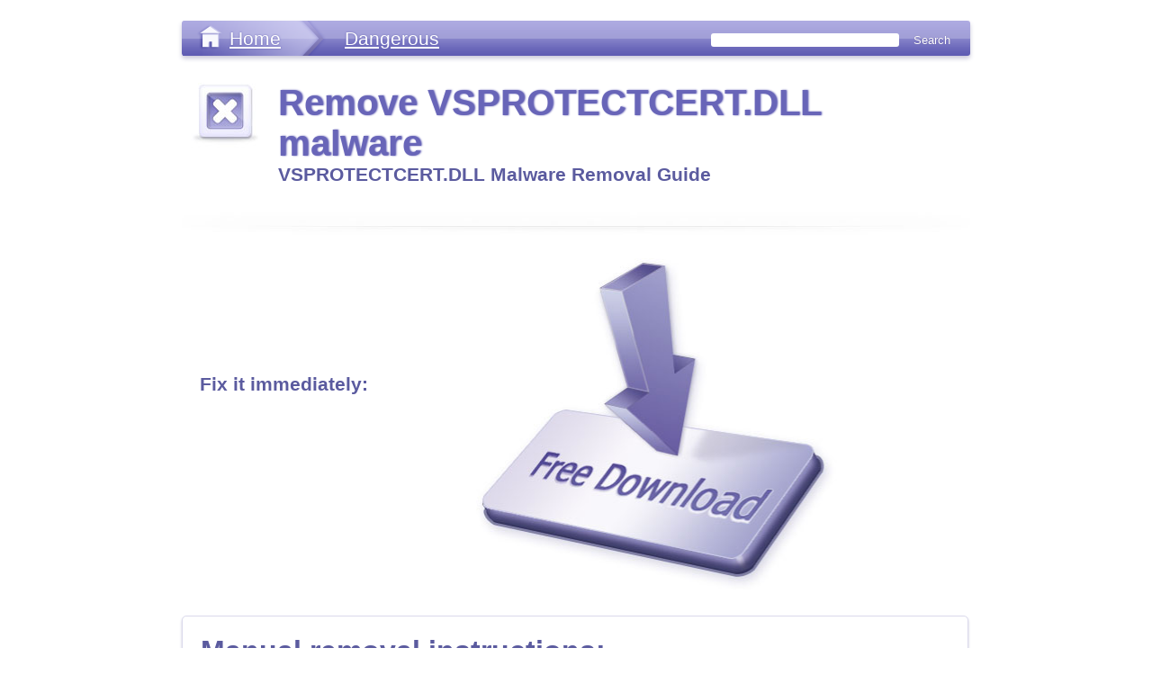

--- FILE ---
content_type: text/html
request_url: https://www.greatis.com/appdata/d/v/vsprotectcert.dll.htm
body_size: 4055
content:
<!-- @include start file="title.txt" lvar="|title|Remove VSPROTECTCERT.DLL malware|" -->
<!DOCTYPE html PUBLIC "-//W3C//DTD XHTML 1.0 Transitional//EN"
        "http://www.w3.org/TR/xhtml1/DTD/xhtml1-transitional.dtd">
<html xmlns="http://www.w3.org/1999/xhtml" xml:lang="en" lang="en">
<head>
<title>Remove VSPROTECTCERT.DLL malware</title>

 <link type="text/css" rel="stylesheet" href="/appdata/css/landing-style.css" media="screen and (min-device-width: 481px)" />
<link rel="alternate stylesheet" href="/appdata/css/style_print.css" title="style_print" type="text/css" />

<link type="text/css" rel="stylesheet" href="/appdata/css/iphone.css"  media="only screen and (max-device-width: 480px)"/>
<link rel="stylesheet" href="/appdata/css/style_print.css" media="only screen and (max-device-width: 320px)" />
<!-- new androids -->
<link rel="stylesheet" media="screen and (-webkit-device-pixel-ratio:0.75)" href="/appdata/css/iphone.css" />


        <!--[if IE]> 
        <link rel="stylesheet" type="text/css" href="/appdata/css/explorer-style.css" media="all" /> 

        <![endif]-->

<!-- ������� ��� iphone-->
<meta name="viewport" content="width=device-width" />

<!-- tell iPhone not to shrink mobile website -->
<meta name="viewport" content="width=320; initial-scale=1.0; maximum-scale=1.0; user-scalable=0;" />

<script type="text/javascript" src="/appdata/js/bt-style.js"></script>	
<!-- @include end -->
<meta name="description" content="What is VSPROTECTCERT.DLL? How to remove VSPROTECTCERT.DLL malware">
<!-- @include start file="@tops.txt"  lvar="|FILE_TYPE|Dangerous|TYPE_NAME|Dangerous|" -->
</head>

<body>
<div id="wrapper">
	 <!--Start header menu -->
		<div id="header">
			<div id="header-wrapper">
				<div class="spacer"></div>
         	  		 <div id="header-tree">
        					<ul>
        					<li class="back"><a href="/appdata/">Home</a></li>
        					<!--�������� ������ Dangerous-->
        					<li class="last"><a href="/appdata/Dangerous.html">Dangerous</a>
        					</li>
        					</ul>

                 			<div  id="inline-search">
                               	<!-- search form begin -->
                                <!-- Google CSE Search Box Begins  -->
                               
                                 <form action="http://www.greatis.com/searchresults.html" id="searchbox_006450847850393792644:l5-_u0xqcis">  <nobr>
                                 <input type="hidden" name="cx" value="006450847850393792644:l5-_u0xqcis" />
                                 <input type="hidden" name="cof" value="FORID:10" />  
                                 <input type="text" name="q" size="25" id="search-input" />  
                                 <input type="submit" name="sa" value="Search" id="search-but" /></nobr> </form>
                                <script type="text/javascript" src="http://www.google.com/coop/cse/brand?form=searchbox_006450847850393792644%3Al5-_u0xqcis&lang=en"></script>
                               
                               <!-- search form end -->
        					</div>
        			 </div> <!-- header-tree-->
			</div><!-- header-wrapper-->
		
		</div> <!-- header -->
	<!--End header menu -->	

<div id="wrap">
	<div div class="clearfix" id="main">
		<div id="page" class="inner layout-1col">
			<div id="content-page">
				
                  <div id="center-content-landing">
<!-- @include end -->
<!-- @include start file="header-icon.txt" lvar="|HEADER_TITLE|Remove VSPROTECTCERT.DLL malware|SUB-TITLE|VSPROTECTCERT.DLL Malware Removal Guide|ICON|dangerous" -->
						<!-- ��������� c �������-->
				 					<div class="header-content">
										<div class="img-header-left"><img src="/appdata/images/dangerous.jpg" /> </div>
                    					<div class="text-header-right">
                          					<h1>Remove VSPROTECTCERT.DLL malware</h1>
                          					<h2>VSPROTECTCERT.DLL Malware Removal Guide</h2>
                    					</div>
                   					</div>
						<!-- End ��������� � �������-->
						<div class="top-shadow"></div> <!-- ���� ����������� -->
<!-- @include end -->
<!-- @include start file="story.txt" -->
					
				</div><!-- center-content-landing -->
<!-- @include end -->
<!-- @include start file="download.txt" -->
				<!-- Start ���� Free dowload � ������� -->
				<div  class="content-dowload">
            			<div class="free-download-center">
						  <ul class="free-download-center">
 						  <li><h2><a href="/appdata/install_unhackme.html">Fix it immediately:</a></h2></li>
                                        <ul>
                                       
    					</div>
 <div class="button-download"><a href="/appdata/install_unhackme.html">Free Download</a></div>
				</div>
                <!-- end ���� Free dowload � ������� -->
				
<!-- @include end -->
<!-- @include start file="main-text.txt" -->
                <!-- Start ���� Manual removal instructions -->
		<div class="manuals">
			<div  class="content-manuals">
			      <!-- ��������� Manual removal instructions-->
				   <div class="text-left-header">   <h2>Manual removal instructions:</h2>  </div>
				  
				  <!-- Start ���� Manual removal instructions--> 
				   <div class="text-right">
                   <div class="inter-text-right">

<!-- @include end -->
Antivirus Report of <b>VSPROTECTCERT.DLL</b>:
<table border=0 cellspacing=10 cellpadding=4>
<tr><td>VSPROTECTCERT.DLL</td>
<td>Malware</td></tr>
<tr><td>VSPROTECTCERT.DLL</td><td>Dangerous</td>
<tr><td>VSPROTECTCERT.DLL</td><td>High Risk</td></table>
<dt><a name="vsprotectcert.dll"><b></a>vsprotectcert.dll</b><dd>
Full path on a computer: %PROGRAM FILES%\VISUAL PROTECT SERVICE\VSPROTECTCERT.DLL<BR>
Related Files:<BR>
%Program Files%\Visual Protect Service\userid<BR>
%Program Files%\Visual Protect Service\VSConfig<BR>
%Program Files%\Visual Protect Service\VSProtectCert.dll<BR>
%Program Files%\Visual Protect Service\VSProtector.exe<BR>
%Program Files%\Visual Protect Service\VSProtectProxy.dll<BR>
<BR>
The file <b>VSPROTECTCERT.DLL</b> is malware related.<BR>
You must delete the file <b>VSPROTECTCERT.DLL</b> immediately!<BR>
Delete the file <b>VSPROTECTCERT.DLL</b> without delay!<BR>
Kill the process <b>VSPROTECTCERT.DLL</b> and remove <b>VSPROTECTCERT.DLL</b> from the Windows startup.<BR>
VSPROTECTCERT.DLL is related to: Artemis, VSPROTECTCERT.DLL.<BR>
Virustotal = 4/57<BR>
MD5 =  C269A96075D5A133CFA09AC24DD57509<BR>

<p>
<p>
<!-- @include start file="main-text2.txt" lvar="|FILE-NAME|VSPROTECTCERT.DLL|" -->
                              <p><a href="/appdata/install_unhackme.html"><u><b>Remove VSPROTECTCERT.DLL now!</b></u></a>
                              
                     </div><!--inter-text-right-->
				     </div><!--text-right-->
					 <!-- end ���� Manual removal instructions--> 
			</div>
		</div> <!-- manuals -->
           <!-- End ���� Manual removal instructions -->
		   
					 	<div class="text-box">
                                                        <div class="text-left-header">  <h2>Dmitry Sokolov:</h2>
                                                        <img src="/appdata/images/dima64.jpg">
                                                                </div>
                                                        <div class="text-right">
                                                                 <div class="inter-text-right">
                                        I created UnHackMe in 2006 to fix the problem that antivioruses did not fix: <b>detecting rootkits</b>.
                                        <p>Since that time I work every day to fix the issues that antiviruses cannot.
                                        <p>If your antivirus have not helped you solve the problem, you should <a href="http://www.unhackme.com">try UnHackMe</a>.
                                        <p>We are a small company and you can <a href="http://www.greatis.com/support">ask me directly</a>, if you have any questions.
                                        
                                        <h3>Testimonials</h3>
                                         You can read UnHackMe testimonials <a href="http://greatis.com/unhackme/testimonials.htm">here</a>.                      
         		 	 	 	 		 </div> <!-- inter-text-right -->
           						</div>  <!-- text-right -->
						
						 
     					</div> <!-- text-box -->
					 	<!-- end --> 
<!-- @include end -->
<!-- @include start file="footer.txt" -->
<!-- @include start file="footer.txt" -->
		   <!-- Start Comments -->
           <div class="comments-box"> 
		   <div class="comments-box-center">
                    <script>
                    var idcomments_acct = '7e41255388cdcb4e2866156c1d7bd64f';
                    var idcomments_post_id;
                    var idcomments_post_url;
                    </script>
                    <span id="IDCommentsPostTitle" style="display:none"></span>
                    <script type='text/javascript' src='http://www.intensedebate.com/js/genericCommentWrapperV2.js'></script>
           </div>
           </div>
           <!-- Start Comments -->     

		</div><!-- content-page -->

		</div> <!--inner layout-1col -->
	
	</div> <!-- main-->

</div> <!-- wrap-->

</div><!-- wrapper-->

 <!-- Start footer -->
<div id="footer">
<div id="footer-wrapper">
<div id="footer-inner">
    <div id="footer-nav">
    
                 <!--start Button style_print.css -->
                <div id="mobile">
		
 			 	<form name="printer" action="GET" >
                                  <input type="button" id="bt-print" value="Mobile Version" onClick="javascript:stylelist();">
				  <!-- end  Button style_print.css -->
		</div>	
            	 <!-- Start Button style_print.css --> 
            	<div id="dn-cola" class="column first">
                        <h3>Download for free</h3>
            		<ul>
                                <li><a href="http://www.unhackme.com">UnHackMe - Rootkit Killer</a></li>
            			<li><a href="http://www.regrun.com">RegRun Security Suite - powerful security suite</a></li>
                                <li><a href="http://www.greatis.com/security/reanimator.html">Reanimator - free malware remover</a></li>
                                <li><a href="http://www.bootracer.com">Improve Windows boot speed with BootRacer</a></li>
                        </ul>
                </div><!--/dn-cola-->
                <!-- end ������ ������� -->
                
                <!-- Start ������ ������� --> 
                <div id="dn-colb" class="column">
                        <h3>Links</h3>
                        <ul>
                                <li><a href="http://www.greatis.com/blog">Malware Removal Blog</a></li>             
                                <li><a href="http://www.regrunreanimator.com/newvirus">New Virus Blog</a></li>                       
                                <li><a href="http://www.averscanner.com/scan">Scan for Malware</a></li>                  
                                <li><a href="http://greatis.com/security/What%20is%20SPTD%23%23%23%23.sys.htm">Virus or not? <b>SPTD####.sys</b></a></li>
                                <li><a href="http://greatis.com/security/What%20is%20mc21.tmp%20mc22.tmp%20mc23.tmp.htm">What is mc21.tmp, mc22.tmp, mc23.tmp?</a></li>
            			
                     </ul>
            	</div>
            	<!-- end ������ ������� --> 
            	
            	<!-- Start ������ ������� --> 
            	<div id="dn-cold" class="column">
            		<h3>Select</h3>
            		<ul>
            		<li><a href="/appdata/Necessary.html">Necessary</a></li>
            			<li><a href="/appdata/Useless.html">Useless</a></li>
            			<li><a href="/appdata/At_your_option.html">At your option</a></li>
            			<li><a href="/appdata/Dangerous.html">Dangerous</a></li>
            			<li><a href="/appdata/rss.htm"><b>RSS Feed</b></a></li>
            		</ul>
            	</div><!--/dn-cold-->
            	<!-- end ������ ������� -->
    </div> <!--footer-nav -->
         <div class="copyright"> <p> Copyright � 1998-2018 Greatis Software</p></div>
	</div> 	 <!--footer-inner -->
</div> <!--footer-wrapper -->
		
</div> <!--footer -->
		

		
                <!-- insert before </body> -->
<!-- Default Statcounter code for Appdata
http://www.greatis.com/appdata -->
<script type="text/javascript">
var sc_project=6563878; 
var sc_invisible=1; 
var sc_security="8891bb0b"; 
</script>
<script type="text/javascript"
src="https://www.statcounter.com/counter/counter.js"
async></script>
<noscript><div class="statcounter"><a title="Web Analytics
Made Easy - StatCounter" href="http://statcounter.com/"
target="_blank"><img class="statcounter"
src="//c.statcounter.com/6563878/0/8891bb0b/1/" alt="Web
Analytics Made Easy - StatCounter"></a></div></noscript>
<!-- End of Statcounter Code -->

<!-- Global site tag (gtag.js) - Google Analytics -->
<script async src="https://www.googletagmanager.com/gtag/js?id=UA-106051-1"></script>
<script>
  window.dataLayer = window.dataLayer || [];
  function gtag(){dataLayer.push(arguments);}
  gtag('js', new Date());

  gtag('config', 'UA-106051-1');
</script>
                
				
		
</body>
</html>
<!-- @include end -->
<!-- @include end -->


--- FILE ---
content_type: text/css
request_url: https://www.greatis.com/appdata/css/iphone.css
body_size: 3196
content:
* {
margin:0;
padding:0;
}

body {
padding:0;
margin:0; font-size: 90%;
font-family: 'Helvetica Neue',  Helvetica, Arial, Verdana, sans-serif;
color: #222;
}
/* background: #ddd url(/appdata/images/back.png) repeat; by ds */

.spacer{clear:both;}

html, body, #wrapper {height: 100%; //text-align:center; }
body > #wrapper  {height: auto; min-height: 100%; }
/* CLEAR FIX*/

#main {padding-bottom: 231px;}  /* этот размер должен быть такой же высоты как и footer */

#footer {
position: relative;
margin-top: -231px; /* а здесь нужно указать отрицательное значение высоты подвала*/
height: 231px;
clear:both;

}

.clearfix:after {content: ".";
display: block;
height: 0;
clear: both;
visibility: hidden;}
.clearfix {display: inline-block;}

/* Это блок для IE \*/
* html .clearfix { height: 1%;}
.clearfix {display: block;}
/* Конец блока для IE */
 *---------------------------------*/

 #wrapper {
    width: 100%;

 }

#header {
  width:100%;
  float: left;

    }

#header-wrapper {
max-width: 480px;
min-width: 320px;
margin: 0 auto;
}

#header-tree{
  width: auto;
  float: none;

   height: 30px;
   background-image: -webkit-gradient(linear, left top, left bottom, from(#f1f8ff), to(#d3e4f5)) !important;
   background: url(/appdata/images/back_firefox.png) repeat-x ;
/*    background-image: -webkit-gradient(linear, left top, left bottom, from(#999), to(#ccc));*/
    border-top: 1px solid #999999;
    padding: 10px 10px 0 10px;
    color: #918dd1;
    font-family:   Lucida Grande, sans-serif;
    font-weight: normal;
    margin: 0 0 -1px 0;
    box-shadow: 0 0 0;
}


ul#header-tree  {
    margin: 0px 0;
    list-style: none;


}
#header-tree ul li {
float:left;
display: inline;

}

#header-tree ul li a {
background: none;
font-size: 80%;
padding: 0;
}
#header-tree ul li a:hover{
display: block;
 background: none;
    padding: 0;
    text-decoration: underline;

}


#header-tree ul li.back a{
    display: block;
    margin-left: 1px;
    font-weight: bold;
    color: #fff !important;
    text-shadow: rgba(0,0,0,0.6) 0px -1px 0px;
    line-height: 28px;
    border-width: 0 8px 0 14px;
    -webkit-border-image: url(/appdata/images/back_button.png) 0 8 0 14 !important;

}

@-moz-document url-prefix() {
#header-tree ul li.back a{
padding: 0px 15px 2px;
background: url(/appdata/images/back_button_br.png) no-repeat;}
}              /*FFox*/

@media all and (-webkit-min-device-pixel-ratio:10000),
 not all and (-webkit-min-device-pixel-ratio:0) {
   #header-tree ul li.back a{
   padding: 0px 15px 2px;
   background: url(/appdata/images/back_button_br.png) no-repeat;}
}                   /*Opera*/

#header-tree ul li.back a:hover{

 -webkit-border-image: url(/appdata/images/back_button_clicked.png) 0 8 0 14 !important;
     text-decoration: underline;
  }
@-moz-document url-prefix() {
#header-tree ul li.back a:hover{
padding: 0px 15px 2px;
background: url(/appdata/images/back_button_br_clicked.png) no-repeat;}
}              /*FFox*/

@media all and (-webkit-min-device-pixel-ratio:10000),
 not all and (-webkit-min-device-pixel-ratio:0) {
   #header-tree ul li.back a:hover{
   padding: 0px 15px 2px;
   background: url(/appdata/images/back_button_br_clicked.png) no-repeat;}
}                   /*Opera*/


#header-tree li.last a {
     background: none;
    display: block;
    font-weight: bold;
    text-align: center;
    text-shadow: 1px 0px 3px #e6f1fd;
    color: #283f58;
    line-height: 28px;
    border-width: 0 8px 0 8px;
     margin-left: 10px;
     text-decoration: underline;
     font-size: 80%;
     padding: 0;

}

#header-tree li.last a:hover {
 text-decoration: underline;
 padding: 0;
 font-size: 80%;
 padding: 0;
 text-shadow:none;
 color: #283f58;
 line-height: 28px;
}




/* footer */
#footer-wrapper{width:100%; margin:0 auto; }
#footer-inner{

     max-width: 480px;
    min-width: 320px;
     margin:0 auto;
     padding: 0;
     text-align: left;
}
#footer-inner p{
    color:#6d63b7;font-size:0.7em; font-weight: normal; text-align: center; padding: 5px 0 0 20px;
}

#footer-nav { font-size: 0.8em;float: none; width: auto;  }
#footer-nav  .column { width: auto !important; padding: 0; }

#bt-print {
   display: none;
 }

#mobile   {
  display: none;
}

.column {
float: none;
}

.column.first, .column.last {
margin-left: 0 !important;
}

#footer-nav h3 {
display: none;
}

#footer ul {
    list-style: none;
    margin: 10px;
    padding: 0;

}
#footer ul li a {
    background-color: #d7e5f6;
    border: 1px solid #999999;
    color: #546578;
    display: block;
    font-weight: bold;
    margin-bottom: -1px;
    padding: 5px 10px;
    text-decoration: none;
}



#footer ul li:first-child a {
    -webkit-border-top-left-radius: 8px;
    -webkit-border-top-right-radius: 8px;
    border-top-right-radius: 8px;
    border-top-left-radius: 8px;
}
#footer ul li:last-child a {
    -webkit-border-bottom-left-radius: 8px;
    -webkit-border-bottom-right-radius: 8px;
    border-bottom-left-radius: 8px;
    border-bottom-right-radius: 8px;
}

#footer-nav ul {
margin-bottom: 0;
padding-bottom: 9px;
list-style: none outside;
}

#footer-nav ul {
display: block;
}

html>body #footer-nav ul li a{
      height:1%;

      }

#footer-nav #dn-cola { width: auto; }
#footer-nav #dn-colb { width: auto; }
#footer-nav #dn-cold { width: auto; }
#footer-nav #dn-colg { width: auto; }

.copyright {
    border-top: 0px solid #999999;
    width: auto;
    float: left;
    margin-top: 10px;
    padding: 5px;
    }



/* END footer */
#wrap {
margin:0 auto;

max-width: 480px;
 min-width: 320px;


}

#page{padding:0;}
#content{width:100%;}
.inner{width:100%;margin:0 auto;}
.layout-1col #content{float:none;}


a {
color:#8260ce;
text-decoration:none;
}
a:hover {
text-decoration:underline;
}









/*landing-page.css*/

 #inline-search {
  display: none;

}

#content-page{
width:100%;
max-width: 480px;
min-width: 320px;
margin: 0 auto;
}


/*download*/
#center-content-landing h1 {
    color: #283f58;
    font-size: 1.5em;
    font-weight: 600;
     text-shadow: 1px 0px 3px #e6f1fd;
    /*font-family: Lucida Grande, sans-serif;    */

}

#center-content-landing h2, .free-download-center h2, .text-left-header h2, .buy-now-center h2 {

    font-size: 1em;
    /*font-family: Lucida Grande, sans-serif;       */
    color: #1e3043;
    /*white-space: nowrap;*/
    word-wrap: break-word;
    text-shadow: 1px 0px 3px #e6f1fd;
    }



#center-content-landing h3 {
    color: #222;
    font-size: 1.1em;
 font-weight: normal;
line-height: 2;
}

#center-content-landing p {
    color: #222;
        font-weight: normal;
    line-height: 1.5;
}


#center-content-landing a {
color:#6e6ad3;
text-decoration:underline;
}

#center-content-landing a:hover {
text-decoration:underline;
 color:#5b5b9f;
}





#center-content-landing {
    width: 100%;
    margin: 0 0 10px 0;
    float: left;

}

.text-box {
    margin: 0 auto;
    width:95%;
    background: #fff;
    border: 1px solid #999999;
    -webkit-border-radius: 8px;
    border-radius: 8px;
    padding: 0;
    clear: both;
}
.text-left-header {
   text-align: center;
  float: none;
  width: auto;
  border-bottom:  1px solid #999999;
  padding: 10px 0;
}

.text-right {
  float: none;
  width: auto;
  padding-bottom: 10px;
  font-size: 0.9em;
   padding:20px 20px; \

}



.img-box {
    float: left;
    width: auto;

    text-align: center;

}

.inter-text-right {

   line-height: 1.5;
   padding-right: 0px;
   word-wrap: break-word;       /* Internet Explorer 5.5+ */
}

.manuals a.free30  {
  font-size: 1.2em;
  font-weight: bold;
  line-height: 2;
  letter-spacing: 1px;
}

.manuals h3.ben {
  font-weight: bold;
  font-size: 1.2em;
 color: #4e487c;
 line-height: 1.5;
}

.sing {
  clear: both;
  margin: 0;
  border-bottom: 2px solid #dbdaec;
  padding: 40px 20px;

}

img.sing {
 display: none;
}

p.sign-txt {
  display: block;
}

.history-text-right p {
  padding-bottom: 5px;
  color: #cec9f0;
}

.manuals {
  float: left;
  width: 100%;
  margin: 10px 0;
}


.content-manuals {
    margin:  0  auto;
    width: 95%;
    background: #fff;
    border: 1px solid #999999;
    -webkit-border-radius: 8px;
    overflow:hidden;
    border-radius: 8px;
    float: none;
    padding: 0;
    }



/* --> */
.reg {
    margin: 10px 0 10px 10px;
}






/* Landing page */
.header-content {
 padding: 3px 10px 5px 20px;
 background: #f1f8ff url(/appdata/images/back_firefox_1.png) repeat-x ;
 margin: 0 0 10px 0;
 border-bottom: 1px solid #999999;
 background-image: -webkit-gradient(linear, left top, left bottom, from(#d3e4f5), to(#fff)) !important;
 width: auto;
 float: none;
 clear: both;
  overflow: hidden;
 border-bottom-left-radius: 0x;
 border-bottom-right-radius: 0px;
}




.text-header-right {
  padding-bottom:0px ;
  float: none;
width: auto;

}
.img-header-left {
  /*float: left;
  width: auto;
  margin-right: 0px;  */
  display: none;
}


.text-header-files {
  float: left;
  width: auto;
  padding-bottom:0px ;
}
.coll-left  {
  float:none;
  width: 40%;
}

.coll-right  {
  float:none;
  width: 45%;
  margin-righ: 20px;
}

.box-files {
 clear: both;
  float: none;
   padding: 20px 0;
}


.content-dowload {
  float: left;
  width:100%;
  margin:0;
  text-align: left;
   position: relative;
  }


.free-download-center {
margin-left: 0;
width: auto;
}


.free-download-center a{
   text-decoration: none;

}
.free-download-center ul {
list-style: none;
margin: 0;
padding: 0;
}
.free-download-center ul li a {
 background-image: -webkit-gradient(linear, left top, left bottom, from(#d3e4f5), to(#f1f8ff)) !important;
 background: url(/appdata/images/back_free_firefox.png) repeat-x ;

 color: #222;
  padding:10px 0 0 20px;
 text-decoration: none;
  height: 30px;

 display:block;
 background-position: right top;
line-height: 1;

}
.free-download-center ul li a:hover {
  color: #222;
  text-shadow: 0px 0px 0px;
 text-decoration: underline;
 background-image: -webkit-gradient(linear, left top, left bottom, from(#d3e4f5), to(#fff)) !important;
  background: url(/appdata/images/back_free_firefox_hover.png) repeat-x ;

}

/* buy-now-center */
.buy-now-center{
    margin-left: 0;
    width: auto;
    float: none;
}


.buy-now-center a{
   text-decoration: none;

}
.buy-now-center ul {
list-style: none;
margin: 0;
padding: 0;
}
.buy-now-center ul li a {
 background-image: -webkit-gradient(linear, left top, left bottom, from(#d3e4f5), to(#f1f8ff)) !important;
 background: url(/appdata/images/back_free_firefox.png) repeat-x ;
  color: #222;
  padding:10px 0 0 20px;
 text-decoration: none;
  height: 30px;

 display:block;
 background-position: right top;
line-height: 1;

}
.buy-now-center ul li a:hover {
  color: #222;
  text-shadow: 0px 0px 0px;
 text-decoration: underline;
 background-image: -webkit-gradient(linear, left top, left bottom, from(#d3e4f5), to(#fff)) !important;
  background: url(/appdata/images/back_free_firefox_hover.png) repeat-x ;

}


.button-buy {
   display: block;
}


.content-dowload div.button-buy a{
position: absolute;
    top: 7px !important;
    left: 50%;
    height: 30px;
    font-weight: bold;
    text-align: center;
    color: white !important;
    text-shadow: rgba(0,0,0,0.6) 0px -1px 0px;
    line-height: 28px !important;
    border-width: 0 8px 0 8px;
    -webkit-border-image: url(/appdata/images/button.png) 0 8 0 8 !important;
    -webkit-tap-highlight-color: rgba(0,0,0,0);

}




@-moz-document url-prefix() {
.content-dowload div.button-buy a { background: url(/appdata/images/button-download.png) no-repeat ;
padding: 2px 35px;}
}              /*FFox*/

@media all and (-webkit-min-device-pixel-ratio:10000),
 not all and (-webkit-min-device-pixel-ratio:0) {
   .content-dowload div.button-buy a{
   background: url(/appdata/images/button-download.png) no-repeat ;
   padding: 2px 35px;
   }
}                   /*Opera*/


.content-dowload div.button-buy a:hover{
    -webkit-border-image: url(/appdata/images/button_clicked.png) 0 8 0 8 !important;

}


@-moz-document url-prefix() {
.content-dowload div.button-buy a:hover { background: url(/appdata/images/button-download_clicked.png) no-repeat ;
padding: 2px 35px;}
}              /*FFox*/

@media all and (-webkit-min-device-pixel-ratio:10000),
 not all and (-webkit-min-device-pixel-ratio:0) {
   .content-dowload div.button-buy a:hover{
   background: url(/appdata/images/button-download_clicked.png) no-repeat ;
   padding: 2px 35px;
   }
}                   /*Opera*/
 /*end buy*/

.button-download {
   display: block;
}


.content-dowload div.button-download a{
position: absolute;
    top: 7px !important;
    left: 50%;
    height: 30px;
    font-weight: bold;
    text-align: center;
    color: white !important;
    text-shadow: rgba(0,0,0,0.6) 0px -1px 0px;
    line-height: 28px !important;
    border-width: 0 8px 0 8px;
    -webkit-border-image: url(/appdata/images/button.png) 0 8 0 8 !important;
    -webkit-tap-highlight-color: rgba(0,0,0,0);

}




@-moz-document url-prefix() {
.content-dowload div.button-download a { background: url(/appdata/images/button-download.png) no-repeat ;
padding: 2px 15px;}
}              /*FFox*/

@media all and (-webkit-min-device-pixel-ratio:10000),
 not all and (-webkit-min-device-pixel-ratio:0) {
   .content-dowload div.button-download a{
   background: url(/appdata/images/button-download.png) no-repeat ;
   padding: 2px 15px;
   }
}                   /*Opera*/


.content-dowload div.button-download a:hover{
    -webkit-border-image: url(/appdata/images/button_clicked.png) 0 8 0 8 !important;

}


@-moz-document url-prefix() {
.content-dowload div.button-download a:hover { background: url(/appdata/images/button-download_clicked.png) no-repeat ;
padding: 2px 15px;}
}              /*FFox*/

@media all and (-webkit-min-device-pixel-ratio:10000),
 not all and (-webkit-min-device-pixel-ratio:0) {
   .content-dowload div.button-download a:hover{
   background: url(/appdata/images/button-download_clicked.png) no-repeat ;
   padding: 2px 15px;
   }
}                   /*Opera*/


.top-shadow {
  display: none; }

.comments-box {
  float: left;
  width:  100%;
  margin: 0 auto;

}

.comments-box-center {
  margin: 0 auto;
  width: 95%;
}


/* Added by DS Nov 20 2017 */
.appitem { 
/* Nov 16 2017 by DS */
  background-color: #C3C0E9; /* ffc107 */
  padding:8px 8px 8px 8px;
  color: #4f4947;
}

#center-content-landing .appitem a { 
 color: #000000;
 text-decoration:underline;

}

#center-content-landing .appitem a:hover {
 text-decoration:underline;
 color:#4d4d85;
}

.text-full {
  float: left;
  width: 96%;
  padding: 10px;
  font-size: 0.9em;
}

.spacer{
  padding:8px 8px 8px 8px;

}

